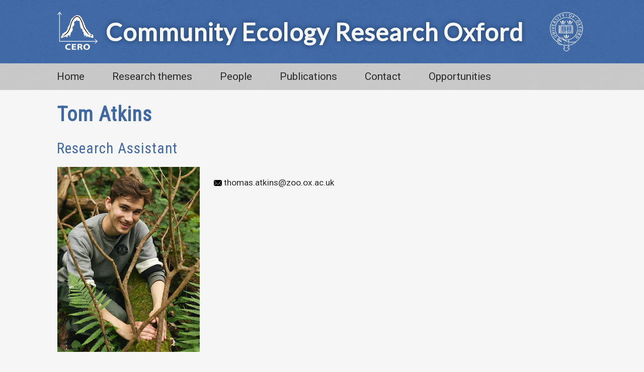

--- FILE ---
content_type: text/html; charset=UTF-8
request_url: https://communityecology.zoo.ox.ac.uk/tom-atkins/
body_size: 4139
content:


<!DOCTYPE html>
<html>

<head>
	<meta http-equiv="Content-Type" content="text/html; charset=UTF-8" />
	
	<title>Tom Atkins &amp;laguo;  Community Ecology</title>
	
	<!--<link rel="stylesheet" type="text/css" href="http://fonts.googleapis.com/css?family=Lato" />
	<link rel="stylesheet" type="text/css" href="http://fonts.googleapis.com/css?family=Raleway" />-->
	<!--<link rel="stylesheet" type="text/css" href="http://fonts.googleapis.com/css?family=Fjalla+One" />
	<link rel="stylesheet" type="text/css" href="http://fonts.googleapis.com/css?family=Average+Sans" />-->
	<link rel="stylesheet" type="text/css" href="https://fonts.googleapis.com/css?family=Roboto" />
	<link rel="stylesheet" type="text/css" href="https://fonts.googleapis.com/css?family=Roboto+Condensed" />
	<link rel="stylesheet" type="text/css" href="https://fonts.googleapis.com/css?family=Lato" />
	
	<link rel="stylesheet" type="text/css" href="https://communityecology.zoo.ox.ac.uk/wp-content/themes/commeco_theme/style.css" />
	
	<link rel="icon" type="image/x-icon" href="https://communityecology.zoo.ox.ac.uk/wp-content/themes/commeco_theme/images/favicon.ico" />
	
		
	<link rel='dns-prefetch' href='//s.w.org' />
<link rel="alternate" type="application/rss+xml" title="Community Ecology &raquo; Tom Atkins Comments Feed" href="https://communityecology.zoo.ox.ac.uk/tom-atkins/feed/" />
		<script type="text/javascript">
			window._wpemojiSettings = {"baseUrl":"https:\/\/s.w.org\/images\/core\/emoji\/12.0.0-1\/72x72\/","ext":".png","svgUrl":"https:\/\/s.w.org\/images\/core\/emoji\/12.0.0-1\/svg\/","svgExt":".svg","source":{"concatemoji":"https:\/\/communityecology.zoo.ox.ac.uk\/wp-includes\/js\/wp-emoji-release.min.js?ver=5.4.18"}};
			/*! This file is auto-generated */
			!function(e,a,t){var n,r,o,i=a.createElement("canvas"),p=i.getContext&&i.getContext("2d");function s(e,t){var a=String.fromCharCode;p.clearRect(0,0,i.width,i.height),p.fillText(a.apply(this,e),0,0);e=i.toDataURL();return p.clearRect(0,0,i.width,i.height),p.fillText(a.apply(this,t),0,0),e===i.toDataURL()}function c(e){var t=a.createElement("script");t.src=e,t.defer=t.type="text/javascript",a.getElementsByTagName("head")[0].appendChild(t)}for(o=Array("flag","emoji"),t.supports={everything:!0,everythingExceptFlag:!0},r=0;r<o.length;r++)t.supports[o[r]]=function(e){if(!p||!p.fillText)return!1;switch(p.textBaseline="top",p.font="600 32px Arial",e){case"flag":return s([127987,65039,8205,9895,65039],[127987,65039,8203,9895,65039])?!1:!s([55356,56826,55356,56819],[55356,56826,8203,55356,56819])&&!s([55356,57332,56128,56423,56128,56418,56128,56421,56128,56430,56128,56423,56128,56447],[55356,57332,8203,56128,56423,8203,56128,56418,8203,56128,56421,8203,56128,56430,8203,56128,56423,8203,56128,56447]);case"emoji":return!s([55357,56424,55356,57342,8205,55358,56605,8205,55357,56424,55356,57340],[55357,56424,55356,57342,8203,55358,56605,8203,55357,56424,55356,57340])}return!1}(o[r]),t.supports.everything=t.supports.everything&&t.supports[o[r]],"flag"!==o[r]&&(t.supports.everythingExceptFlag=t.supports.everythingExceptFlag&&t.supports[o[r]]);t.supports.everythingExceptFlag=t.supports.everythingExceptFlag&&!t.supports.flag,t.DOMReady=!1,t.readyCallback=function(){t.DOMReady=!0},t.supports.everything||(n=function(){t.readyCallback()},a.addEventListener?(a.addEventListener("DOMContentLoaded",n,!1),e.addEventListener("load",n,!1)):(e.attachEvent("onload",n),a.attachEvent("onreadystatechange",function(){"complete"===a.readyState&&t.readyCallback()})),(n=t.source||{}).concatemoji?c(n.concatemoji):n.wpemoji&&n.twemoji&&(c(n.twemoji),c(n.wpemoji)))}(window,document,window._wpemojiSettings);
		</script>
		<style type="text/css">
img.wp-smiley,
img.emoji {
	display: inline !important;
	border: none !important;
	box-shadow: none !important;
	height: 1em !important;
	width: 1em !important;
	margin: 0 .07em !important;
	vertical-align: -0.1em !important;
	background: none !important;
	padding: 0 !important;
}
</style>
	<link rel='stylesheet' id='wp-block-library-css'  href='https://communityecology.zoo.ox.ac.uk/wp-includes/css/dist/block-library/style.min.css?ver=5.4.18' type='text/css' media='all' />
<link rel='stylesheet' id='ctf_styles-css'  href='https://communityecology.zoo.ox.ac.uk/wp-content/plugins/custom-twitter-feeds/css/ctf-styles.min.css?ver=1.6.1' type='text/css' media='all' />
<script type='text/javascript' src='https://communityecology.zoo.ox.ac.uk/wp-content/plugins/piwik//piwik.js?ver=5.4.18'></script>
<link rel='https://api.w.org/' href='https://communityecology.zoo.ox.ac.uk/wp-json/' />
<link rel="EditURI" type="application/rsd+xml" title="RSD" href="https://communityecology.zoo.ox.ac.uk/xmlrpc.php?rsd" />
<link rel="wlwmanifest" type="application/wlwmanifest+xml" href="https://communityecology.zoo.ox.ac.uk/wp-includes/wlwmanifest.xml" /> 
<link rel='prev' title='Congratulations Emily!' href='https://communityecology.zoo.ox.ac.uk/congratulations-emily/' />
<link rel='next' title='Factors determining distributions of rainforest Drosophila shift from interspecific competition to high temperature with decreasing elevation' href='https://communityecology.zoo.ox.ac.uk/factors-determining-distributions-of-rainforest-drosophila-shift-from-interspecific-competition-to-high-temperature-with-decreasing-elevation/' />
<meta name="generator" content="WordPress 5.4.18" />
<link rel="canonical" href="https://communityecology.zoo.ox.ac.uk/tom-atkins/" />
<link rel='shortlink' href='https://communityecology.zoo.ox.ac.uk/?p=2557' />
<link rel="alternate" type="application/json+oembed" href="https://communityecology.zoo.ox.ac.uk/wp-json/oembed/1.0/embed?url=https%3A%2F%2Fcommunityecology.zoo.ox.ac.uk%2Ftom-atkins%2F" />
<noscript><p><img src="https://analytics.zoo.ox.ac.uk/piwik.php?idsite=20" style="border:0;" alt="" /></p></noscript>			<!-- Easy Columns 2.1.1 by Pat Friedl http://www.patrickfriedl.com -->
			<link rel="stylesheet" href="https://communityecology.zoo.ox.ac.uk/wp-content/plugins/easy-columns/css/easy-columns.css" type="text/css" media="screen, projection" />
			</head>

<body>
	<div id='container'>
		<div id="banner">
			<div class="content">
				<table>
					<tr class="verticalalign">
						<td id="logo">
							<img src="https://communityecology.zoo.ox.ac.uk/wp-content/themes/commeco_theme/images/logo_white_small.png" alt="CERO logo"/>
						</td>
						<td>
							<span id="bannertitle">Community Ecology Research Oxford</span>
						</td>
						<td>
							<a href="http://www.ox.ac.uk/"><img src="https://communityecology.zoo.ox.ac.uk/wp-content/themes/commeco_theme/images/oxford_logo.png" id="oxfordlogo" alt="University of Oxford logo"/></a>
						</td>
					</tr>
				</table>
			</div>
		</div>
		
		<div id="menubar">
			<div class="content">
				<nav class="main-nav"><ul id="menu-main-menu" class="menu"><li id="menu-item-22" class="menu-item menu-item-type-custom menu-item-object-custom menu-item-home menu-item-22 home"><a href="https://communityecology.zoo.ox.ac.uk/">Home</a></li>
<li id="menu-item-26" class="menu-item menu-item-type-post_type menu-item-object-page menu-item-has-children menu-item-26 research themes"><a href="https://communityecology.zoo.ox.ac.uk/projects/">Research themes</a>
<ul class="sub-menu">
	<li id="menu-item-1181" class="menu-item menu-item-type-post_type menu-item-object-page menu-item-1181 thermal community ecology and the effects of climate change on ecological networks"><a href="https://communityecology.zoo.ox.ac.uk/thermal-community-ecology/">Thermal community ecology and the effects of climate change on ecological networks</a></li>
	<li id="menu-item-32" class="menu-item menu-item-type-post_type menu-item-object-page menu-item-32 patterns and processes in ecological networks"><a href="https://communityecology.zoo.ox.ac.uk/ecological-networks/">Patterns and processes in ecological networks</a></li>
	<li id="menu-item-33" class="menu-item menu-item-type-post_type menu-item-object-page menu-item-33 mechanisms maintaining and structuring plant diversity"><a href="https://communityecology.zoo.ox.ac.uk/tropical-forest/">Mechanisms maintaining and structuring plant diversity</a></li>
	<li id="menu-item-80" class="menu-item menu-item-type-post_type menu-item-object-page menu-item-80 human impacts on biodiversity and ecosystem functioning"><a href="https://communityecology.zoo.ox.ac.uk/projects/human-impacts-on-biodiversity-and-ecosystem-functioning/">Human impacts on biodiversity and ecosystem functioning</a></li>
</ul>
</li>
<li id="menu-item-50" class="menu-item menu-item-type-taxonomy menu-item-object-category current-post-ancestor current-menu-parent current-post-parent menu-item-50 people"><a href="https://communityecology.zoo.ox.ac.uk/category/people/">People</a></li>
<li id="menu-item-42" class="menu-item menu-item-type-taxonomy menu-item-object-category menu-item-42 publications"><a href="https://communityecology.zoo.ox.ac.uk/category/publications/">Publications</a></li>
<li id="menu-item-23" class="menu-item menu-item-type-post_type menu-item-object-page menu-item-23 contact"><a href="https://communityecology.zoo.ox.ac.uk/contact/">Contact</a></li>
<li id="menu-item-24" class="menu-item menu-item-type-post_type menu-item-object-page menu-item-24 opportunities"><a href="https://communityecology.zoo.ox.ac.uk/opportunities/">Opportunities</a></li>
</ul></nav>			</div>
		</div>

<div id="main" class="content">
		
			
					<div class="post">
				<h1 class="title">Tom Atkins</h1>

				<!-- If NOT a People page -->
																					<h1>Research Assistant</h1>
										<table>
						<tr>
															<td class='personimagecell'>
									<img width="283" height="368" src="https://communityecology.zoo.ox.ac.uk/wp-content/uploads/2022/04/Screen-Shot-2022-06-06-at-15.29.33-1.png" class="attachment-post-thumbnail size-post-thumbnail wp-post-image" alt="" srcset="https://communityecology.zoo.ox.ac.uk/wp-content/uploads/2022/04/Screen-Shot-2022-06-06-at-15.29.33-1.png 283w, https://communityecology.zoo.ox.ac.uk/wp-content/uploads/2022/04/Screen-Shot-2022-06-06-at-15.29.33-1-231x300.png 231w" sizes="(max-width: 283px) 100vw, 283px" />								</td>
														
							<td class='personimagecell'>								
								<ul id='personmetalist'>
																												<li>
											<img class="metaimage" src="https://communityecology.zoo.ox.ac.uk/wp-content/themes/commeco_theme/images/email.png" alt="email"/>
											thomas.atkins@zoo.ox.ac.uk										</li>
																		
																											
																											
																										</ul>
							</td>
						</tr>
					</table>
					<br />
								
				<p><div class="p-pdf_viewer_thumbnail">
<div data-page-number="1">
<div class="p-pdf_viewer_thumbnail">
<div data-page-number="1">
<div class="p-pdf_viewer_thumbnail">
<div data-page-number="1">
<p><span dir="ltr" role="presentation">I am interested in the response of communities (particularly invertebrates) to </span><span dir="ltr" role="presentation">human-driven perturbations and the identification of effective mitigation and </span><span dir="ltr" role="presentation">recovery strategies to minimise adverse impacts. </span><span dir="ltr" role="presentation">I am currently working on research entitled ‘Operationalising Treasury Green </span><span dir="ltr" role="presentation">Book guidance on Biodiversity’, aiming to improve how biodiversity is </span><span dir="ltr" role="presentation">represented and accounted for in governmental and business developments, </span><span dir="ltr" role="presentation">e.g., assessing the accuracy of metrics used in biodiversity net gain. </span><span dir="ltr" role="presentation">I previously worked as a research assistant at the Environmental Change </span><span dir="ltr" role="presentation">Institute (ECI), contributing to research examining ‘The Multi-trophic Impact of </span><span dir="ltr" role="presentation">Ash Dieback’. I was particularly involved with investigating the consequences to </span><span dir="ltr" role="presentation">decomposition processes, as part of which I collected and identified thousands of </span><span dir="ltr" role="presentation">invertebrate specimens in Wytham Woods. I graduated from the University of </span><span dir="ltr" role="presentation">Oxford with a degree in Biological Sciences, my research project focusing on the </span><span dir="ltr" role="presentation">impact of the invasive spider </span><em><span dir="ltr" role="presentation">Steatoda nobilis </span></em><span dir="ltr" role="presentation">on native spider species.</span></p>
</div>
</div>
</div>
</div>
</div>
</div>
</p>
			</div>
					
		
</div>

	<div id="copyright">
		<div class="content">
			Unless otherwise stated, all content copyright Community Ecology Research, Department of Zoology, University of Oxford.
			<br />
			Designed by <a href="http://www.liamcattell.co.nf">Liam Cattell</a> | <a href="https://communityecology.zoo.ox.ac.uk/wp-admin">Login</a>
		</div>
	</div>

	<!-- 26 queries. 0.084 seconds. -->

	<script type='text/javascript' src='https://communityecology.zoo.ox.ac.uk/wp-includes/js/comment-reply.min.js?ver=5.4.18'></script>
<script type='text/javascript' src='https://communityecology.zoo.ox.ac.uk/wp-includes/js/wp-embed.min.js?ver=5.4.18'></script>

</div> <!-- close container div -->

</body>
</html>

--- FILE ---
content_type: text/css
request_url: https://communityecology.zoo.ox.ac.uk/wp-content/themes/commeco_theme/style.css
body_size: 1600
content:
/*
Theme Name: Community Ecology
Theme URI:
Description: Community Ecology Research Oxford WordPress theme
Version: 1.0
Author: Liam Cattell
Author URI: http://www.liamcattell.co.nf
*/

html, body
{
	height: 100%;
}

body
{
	padding: 0;
	margin: 0;
	font-family: 'Roboto', sans-serif;
	font-size: 1.08em; /*0.8*/
	color: #2B2B2B;
	background-color: #F6F6F6;
	/*background-image:url('images/textures/sos.png');*/
	background-repeat:repeat;
}

table
{
	margin: 0;
	padding: 0;
	border: 0;
	width: 100%;
	font-size: 1em;
	border-collapse: collapse;
}

h1
{
	font-size: 1.7em; /*1.8*/
	font-weight: normal;
	letter-spacing: 1px;
	margin-top: 25px;
	font-family: 'Roboto Condensed', sans-serif;
	color: #4068a3;
}

h2
{
	font-size: 1.5em; /*1.5*/
	font-weight: normal;
	letter-spacing: 1px;
	font-family: 'Roboto Condensed', sans-serif;
	color: #4068a3;
}

h3
{
	font-size: 1.2em; /*1.2*/
	font-weight: normal;
	font-family: 'Roboto Condensed', sans-serif;
	color: #4068a3;
}

hr
{
	border: 0;
	border-top: 1px solid #D4D4D4;
	height: 1px;
}

a:link
{
	color:#2B2B2B;
	text-decoration: none;
}

a:visited
{
	color:#2B2B2B;
	text-decoration: none;
}

a:hover
{
	color: #D8331D;
	text-decoration: none;
}

a:active
{
	color:#2B2B2B;
	text-decoration: none;
}

ul
{
	list-style-type: circle;
	padding-left: 17px;
}

li
{
	margin-bottom: 15px;
	line-height: 160%;
}

p
{
	line-height: 160%;
}

.roundedcorners
{
	-webkit-border-radius: 10px;
	-khtml-border-radius: 10px;
	-moz-border-radius: 10px;
	border-radius: 10px;
}

.verticalalign
{
	vertical-align: middle;
}

.content
{
	width: 1054px;
	margin: auto;
}

.title
{
	color: #4068a3;
	font-size: 2.3em; /*3.5*/
	font-family: 'Roboto Condensed', sans-serif;
	font-weight: bolder;
	letter-spacing: 1px;
}

#container
{
	min-height: 100%;
	position: relative;
}

#logo
{
	padding-right:15px;
	width: 80px;
}

#banner
{
	padding: 0;
	background-color: #002147; /*#2C5899;*/
	padding: 20px 0;
	background-image: url('images/textures/blue_cup.png');
	background-repeat:repeat;
}

#bannertitle
{
	color: #F6F6F6;
	font-size: 2.8em; /*3.5*/
	font-family: 'Lato', sans-serif;
	font-weight: bolder;
	letter-spacing: 1px;
	text-shadow: 0px 2px 8px rgba(0, 33, 71, 0.3), 0px -2px 8px rgba(0, 33, 71, 0.3);
	/*-webkit-mask-image: -webkit-gradient(linear, left top, left bottom, from(rgba(0,0,0,1)), to(rgba(0,0,0,0.7)));*/
}

#oxfordlogo
{
	float: right;
	height: 80px;
	width: 80px;'
}

#menubar
{
	padding: 0;
	background-color: #D4D4D4;
	background-image: url('images/textures/grey_cup.png');
	background-repeat:repeat;
	font-family: 'Roboto', sans-serif;
}

nav
{
	display: block;
	overflow: hidden;
	font-size: 1.2em;
}

nav ul
{
	margin: 0;
	padding: 0;
}

nav ul li
{
	display: inline-block;
	list-style-type: none;
	margin: 0;
	margin-right: 50px;
	padding: 10px 0 7px 0;
	border-bottom: 3px solid transparent; 
}

nav > ul > li > a
{
	display: block;
	text-decoration: none;
}

nav > ul > li:hover
{
	border-bottom: 3px solid #D8331D;
}

nav > ul > li:hover > a
{
	color: #D8331D;
}

nav > ul > li > ul
{
	background-color: #D4D4D4;
	background-image: url('images/textures/grey_cup.png');
	border-top: 0;
	display: none;
	margin: 0;
	margin-top: 10px;
	position: absolute;
	max-width: 200px;
	visibility: hidden;
	font-size: 0.8em;
}

nav > ul > li:hover > ul
{
	display: block;
	visibility: visible;
}

nav > ul > li > ul > li
{
	display: block;
	margin: 0;
	padding: 5px 2px;
}

nav > ul > li > ul > li > a
{
	display: block;
	text-decoration: none;
}

nav > ul > li > ul > li:hover > a
{
	color: #D8331D;
}

#main
{
	padding-bottom: 80px;
}

#contenttable
{
	/*margin-top: 30px;*/
	margin: 0;
}

.imagecell
{
	width: 25%;
	vertical-align: top;
	padding-right: 29px; /*30px;*/
	padding-top: 15px;
}

.imagecell:last-of-type
{
	padding-right: 0px;
}

#publicationscell
{
	vertical-align: top;
	padding-right: 29px;
}

/*.newscell*/
#newscell
{
	width: 25%;
	vertical-align: top;
}

/*#news
{
	margin: 0;
}*/

#searchouter
{
	background-color: #D4D4D4;
	padding: 10px;
	background-image: url('images/textures/grey_cup.png');
	background-repeat:repeat;
	width: 217px;
}

.searchtext
{
	vertical-align: top;
	width: 183px;
	height: 32px;
	padding: 0 8px;
	background-color: #F6F6F6;
	border: none;
	margin-right:0;
}

.searchbutton
{
	border: none;
	color: #F6F6F6;
	background: #2B2B2B;
	cursor: pointer;
	margin-left: -2px;
	height: 32px;
	width:32px;
}

.searchbutton::-moz-focus-inner
{
	border: none;
}

.searchbutton:hover, #searchbutton:focus
{
	outline: none;
	background: #D8331D;
	border: none;
}

#aboutus
{
	vertical-align: top;
	/*padding-right: 30px;*/
}

#copyright
{
	color: #F6F6F6;
	font-size: 0.7em; /*0.8*/
	overflow: hidden;
	background-color: #2C5899;
	padding: 15px 0;
	background-image: url('images/textures/blue_cup.png');
	background-repeat:repeat;
	position: absolute;
	bottom: 0;
	left: 0;
	width: 100%;
}

#copyright a
{
	color: #F6F6F6;
	text-decoration: none;
}

#copyright a:hover
{
	color: #F6F6F6;
	text-decoration: underline;
}

#persontable
{
	vertical-align: top;
}

.peoplecell
{
	width: 100px;
	padding-right: 20px;
}

.peopleimage
{
	width: 100px;
}

.personcell
{
	width: 50%;
	vertical-align: top;
	padding-right: 30px;
	padding-bottom: 30px;
}


.personimagecell
{
	padding-right: 10px;
	vertical-align: top;
	width: 1%;
}

.personimagecell:last-of-type
{
	width: 100%;
}

.metaimage
{
	vertical-align: middle;
}

#personmetalist
{
	list-style-type: none;
}